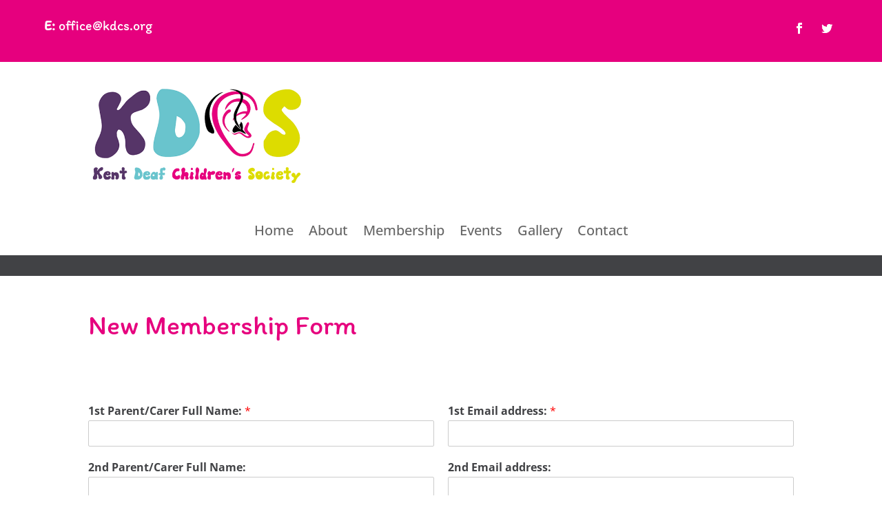

--- FILE ---
content_type: text/css
request_url: https://kdcs.org/wp-content/et-cache/1539/et-core-unified-deferred-1539.min.css?ver=1766856212
body_size: 280
content:
.et_pb_section_8.et_pb_section{padding-top:20px;padding-bottom:0px;margin-top:0px;margin-bottom:0px}.et_pb_section_8,.et_pb_section_9{height:5px}.et_pb_section_9.et_pb_section{padding-top:20px;padding-bottom:0px;margin-top:0px;margin-bottom:0px;background-color:#e6007e!important}

--- FILE ---
content_type: text/css
request_url: https://kdcs.org/wp-content/plugins/divi-booster/core/icons/socicon/style.css?ver=3.9.1
body_size: 14749
content:
[class^="socicon-"], [class*=" socicon-"] {
  /* use !important to prevent issues with browser extensions that change fonts */
  font-family: 'Socicon' !important;
  speak: none;
  font-style: normal;
  font-weight: normal;
  font-variant: normal;
  text-transform: none;
  line-height: 1;

  /* Better Font Rendering =========== */
  -webkit-font-smoothing: antialiased;
  -moz-osx-font-smoothing: grayscale;
}

.socicon-eitaa:before {
  content: "\e97c";
}
.socicon-soroush:before {
  content: "\e97d";
}
.socicon-bale:before {
  content: "\e97e";
}
.socicon-zazzle:before {
  content: "\e97b";
}
.socicon-society6:before {
  content: "\e97a";
}
.socicon-redbubble:before {
  content: "\e979";
}
.socicon-avvo:before {
  content: "\e978";
}
.socicon-stitcher:before {
  content: "\e977";
}
.socicon-googlehangouts:before {
  content: "\e974";
}
.socicon-dlive:before {
  content: "\e975";
}
.socicon-vsco:before {
  content: "\e976";
}
.socicon-flipboard:before {
  content: "\e973";
}
.socicon-ubuntu:before {
  content: "\e958";
}
.socicon-artstation:before {
  content: "\e959";
}
.socicon-invision:before {
  content: "\e95a";
}
.socicon-torial:before {
  content: "\e95b";
}
.socicon-collectorz:before {
  content: "\e95c";
}
.socicon-seenthis:before {
  content: "\e95d";
}
.socicon-googleplaymusic:before {
  content: "\e95e";
}
.socicon-debian:before {
  content: "\e95f";
}
.socicon-filmfreeway:before {
  content: "\e960";
}
.socicon-gnome:before {
  content: "\e961";
}
.socicon-itchio:before {
  content: "\e962";
}
.socicon-jamendo:before {
  content: "\e963";
}
.socicon-mix:before {
  content: "\e964";
}
.socicon-sharepoint:before {
  content: "\e965";
}
.socicon-tinder:before {
  content: "\e966";
}
.socicon-windguru:before {
  content: "\e967";
}
.socicon-cdbaby:before {
  content: "\e968";
}
.socicon-elementaryos:before {
  content: "\e969";
}
.socicon-stage32:before {
  content: "\e96a";
}
.socicon-tiktok:before {
  content: "\e96b";
}
.socicon-gitter:before {
  content: "\e96c";
}
.socicon-letterboxd:before {
  content: "\e96d";
}
.socicon-threema:before {
  content: "\e96e";
}
.socicon-splice:before {
  content: "\e96f";
}
.socicon-metapop:before {
  content: "\e970";
}
.socicon-naver:before {
  content: "\e971";
}
.socicon-remote:before {
  content: "\e972";
}
.socicon-internet:before {
  content: "\e957";
}
.socicon-moddb:before {
  content: "\e94b";
}
.socicon-indiedb:before {
  content: "\e94c";
}
.socicon-traxsource:before {
  content: "\e94d";
}
.socicon-gamefor:before {
  content: "\e94e";
}
.socicon-pixiv:before {
  content: "\e94f";
}
.socicon-myanimelist:before {
  content: "\e950";
}
.socicon-blackberry:before {
  content: "\e951";
}
.socicon-wickr:before {
  content: "\e952";
}
.socicon-spip:before {
  content: "\e953";
}
.socicon-napster:before {
  content: "\e954";
}
.socicon-beatport:before {
  content: "\e955";
}
.socicon-hackerone:before {
  content: "\e956";
}
.socicon-hackernews:before {
  content: "\e946";
}
.socicon-smashwords:before {
  content: "\e947";
}
.socicon-kobo:before {
  content: "\e948";
}
.socicon-bookbub:before {
  content: "\e949";
}
.socicon-mailru:before {
  content: "\e94a";
}
.socicon-gitlab:before {
  content: "\e945";
}
.socicon-instructables:before {
  content: "\e944";
}
.socicon-portfolio:before {
  content: "\e943";
}
.socicon-codered:before {
  content: "\e940";
}
.socicon-origin:before {
  content: "\e941";
}
.socicon-nextdoor:before {
  content: "\e942";
}
.socicon-udemy:before {
  content: "\e93f";
}
.socicon-livemaster:before {
  content: "\e93e";
}
.socicon-crunchbase:before {
  content: "\e93b";
}
.socicon-homefy:before {
  content: "\e93c";
}
.socicon-calendly:before {
  content: "\e93d";
}
.socicon-realtor:before {
  content: "\e90f";
}
.socicon-tidal:before {
  content: "\e910";
}
.socicon-qobuz:before {
  content: "\e911";
}
.socicon-natgeo:before {
  content: "\e912";
}
.socicon-mastodon:before {
  content: "\e913";
}
.socicon-unsplash:before {
  content: "\e914";
}
.socicon-homeadvisor:before {
  content: "\e915";
}
.socicon-angieslist:before {
  content: "\e916";
}
.socicon-codepen:before {
  content: "\e917";
}
.socicon-slack:before {
  content: "\e918";
}
.socicon-openaigym:before {
  content: "\e919";
}
.socicon-logmein:before {
  content: "\e91a";
}
.socicon-fiverr:before {
  content: "\e91b";
}
.socicon-gotomeeting:before {
  content: "\e91c";
}
.socicon-aliexpress:before {
  content: "\e91d";
}
.socicon-guru:before {
  content: "\e91e";
}
.socicon-appstore:before {
  content: "\e91f";
}
.socicon-homes:before {
  content: "\e920";
}
.socicon-zoom:before {
  content: "\e921";
}
.socicon-alibaba:before {
  content: "\e922";
}
.socicon-craigslist:before {
  content: "\e923";
}
.socicon-wix:before {
  content: "\e924";
}
.socicon-redfin:before {
  content: "\e925";
}
.socicon-googlecalendar:before {
  content: "\e926";
}
.socicon-shopify:before {
  content: "\e927";
}
.socicon-freelancer:before {
  content: "\e928";
}
.socicon-seedrs:before {
  content: "\e929";
}
.socicon-bing:before {
  content: "\e92a";
}
.socicon-doodle:before {
  content: "\e92b";
}
.socicon-bonanza:before {
  content: "\e92c";
}
.socicon-squarespace:before {
  content: "\e92d";
}
.socicon-toptal:before {
  content: "\e92e";
}
.socicon-gust:before {
  content: "\e92f";
}
.socicon-ask:before {
  content: "\e930";
}
.socicon-trulia:before {
  content: "\e931";
}
.socicon-loomly:before {
  content: "\e932";
}
.socicon-ghost:before {
  content: "\e933";
}
.socicon-upwork:before {
  content: "\e934";
}
.socicon-fundable:before {
  content: "\e935";
}
.socicon-booking:before {
  content: "\e936";
}
.socicon-googlemaps:before {
  content: "\e937";
}
.socicon-zillow:before {
  content: "\e938";
}
.socicon-niconico:before {
  content: "\e939";
}
.socicon-toneden:before {
  content: "\e93a";
}
.socicon-augment:before {
  content: "\e908";
}
.socicon-bitbucket:before {
  content: "\e909";
}
.socicon-fyuse:before {
  content: "\e90a";
}
.socicon-yt-gaming:before {
  content: "\e90b";
}
.socicon-sketchfab:before {
  content: "\e90c";
}
.socicon-mobcrush:before {
  content: "\e90d";
}
.socicon-microsoft:before {
  content: "\e90e";
}
.socicon-pandora:before {
  content: "\e907";
}
.socicon-messenger:before {
  content: "\e906";
}
.socicon-gamewisp:before {
  content: "\e905";
}
.socicon-bloglovin:before {
  content: "\e904";
}
.socicon-tunein:before {
  content: "\e903";
}
.socicon-gamejolt:before {
  content: "\e901";
}
.socicon-trello:before {
  content: "\e902";
}
.socicon-spreadshirt:before {
  content: "\e900";
}
.socicon-500px:before {
  content: "\e000";
}
.socicon-8tracks:before {
  content: "\e001";
}
.socicon-airbnb:before {
  content: "\e002";
}
.socicon-alliance:before {
  content: "\e003";
}
.socicon-amazon:before {
  content: "\e004";
}
.socicon-amplement:before {
  content: "\e005";
}
.socicon-android:before {
  content: "\e006";
}
.socicon-angellist:before {
  content: "\e007";
}
.socicon-apple:before {
  content: "\e008";
}
.socicon-appnet:before {
  content: "\e009";
}
.socicon-baidu:before {
  content: "\e00a";
}
.socicon-bandcamp:before {
  content: "\e00b";
}
.socicon-battlenet:before {
  content: "\e00c";
}
.socicon-mixer:before {
  content: "\e00d";
}
.socicon-bebee:before {
  content: "\e00e";
}
.socicon-bebo:before {
  content: "\e00f";
}
.socicon-behance:before {
  content: "\e010";
}
.socicon-blizzard:before {
  content: "\e011";
}
.socicon-blogger:before {
  content: "\e012";
}
.socicon-buffer:before {
  content: "\e013";
}
.socicon-chrome:before {
  content: "\e014";
}
.socicon-coderwall:before {
  content: "\e015";
}
.socicon-curse:before {
  content: "\e016";
}
.socicon-dailymotion:before {
  content: "\e017";
}
.socicon-deezer:before {
  content: "\e018";
}
.socicon-delicious:before {
  content: "\e019";
}
.socicon-deviantart:before {
  content: "\e01a";
}
.socicon-diablo:before {
  content: "\e01b";
}
.socicon-digg:before {
  content: "\e01c";
}
.socicon-discord:before {
  content: "\e01d";
}
.socicon-disqus:before {
  content: "\e01e";
}
.socicon-douban:before {
  content: "\e01f";
}
.socicon-draugiem:before {
  content: "\e020";
}
.socicon-dribbble:before {
  content: "\e021";
}
.socicon-drupal:before {
  content: "\e022";
}
.socicon-ebay:before {
  content: "\e023";
}
.socicon-ello:before {
  content: "\e024";
}
.socicon-endomodo:before {
  content: "\e025";
}
.socicon-envato:before {
  content: "\e026";
}
.socicon-etsy:before {
  content: "\e027";
}
.socicon-facebook:before {
  content: "\e028";
}
.socicon-feedburner:before {
  content: "\e029";
}
.socicon-filmweb:before {
  content: "\e02a";
}
.socicon-firefox:before {
  content: "\e02b";
}
.socicon-flattr:before {
  content: "\e02c";
}
.socicon-flickr:before {
  content: "\e02d";
}
.socicon-formulr:before {
  content: "\e02e";
}
.socicon-forrst:before {
  content: "\e02f";
}
.socicon-foursquare:before {
  content: "\e030";
}
.socicon-friendfeed:before {
  content: "\e031";
}
.socicon-github:before {
  content: "\e032";
}
.socicon-goodreads:before {
  content: "\e033";
}
.socicon-google:before {
  content: "\e034";
}
.socicon-googlescholar:before {
  content: "\e035";
}
.socicon-googlegroups:before {
  content: "\e036";
}
.socicon-googlephotos:before {
  content: "\e037";
}
.socicon-googleplus:before {
  content: "\e038";
}
.socicon-grooveshark:before {
  content: "\e039";
}
.socicon-hackerrank:before {
  content: "\e03a";
}
.socicon-hearthstone:before {
  content: "\e03b";
}
.socicon-hellocoton:before {
  content: "\e03c";
}
.socicon-heroes:before {
  content: "\e03d";
}
.socicon-smashcast:before {
  content: "\e03e";
}
.socicon-horde:before {
  content: "\e03f";
}
.socicon-houzz:before {
  content: "\e040";
}
.socicon-icq:before {
  content: "\e041";
}
.socicon-identica:before {
  content: "\e042";
}
.socicon-imdb:before {
  content: "\e043";
}
.socicon-instagram:before {
  content: "\e044";
}
.socicon-issuu:before {
  content: "\e045";
}
.socicon-istock:before {
  content: "\e046";
}
.socicon-itunes:before {
  content: "\e047";
}
.socicon-keybase:before {
  content: "\e048";
}
.socicon-lanyrd:before {
  content: "\e049";
}
.socicon-lastfm:before {
  content: "\e04a";
}
.socicon-line:before {
  content: "\e04b";
}
.socicon-linkedin:before {
  content: "\e04c";
}
.socicon-livejournal:before {
  content: "\e04d";
}
.socicon-lyft:before {
  content: "\e04e";
}
.socicon-macos:before {
  content: "\e04f";
}
.socicon-mail:before {
  content: "\e050";
}
.socicon-medium:before {
  content: "\e051";
}
.socicon-meetup:before {
  content: "\e052";
}
.socicon-mixcloud:before {
  content: "\e053";
}
.socicon-modelmayhem:before {
  content: "\e054";
}
.socicon-mumble:before {
  content: "\e055";
}
.socicon-myspace:before {
  content: "\e056";
}
.socicon-newsvine:before {
  content: "\e057";
}
.socicon-nintendo:before {
  content: "\e058";
}
.socicon-npm:before {
  content: "\e059";
}
.socicon-odnoklassniki:before {
  content: "\e05a";
}
.socicon-openid:before {
  content: "\e05b";
}
.socicon-opera:before {
  content: "\e05c";
}
.socicon-outlook:before {
  content: "\e05d";
}
.socicon-overwatch:before {
  content: "\e05e";
}
.socicon-patreon:before {
  content: "\e05f";
}
.socicon-paypal:before {
  content: "\e060";
}
.socicon-periscope:before {
  content: "\e061";
}
.socicon-persona:before {
  content: "\e062";
}
.socicon-pinterest:before {
  content: "\e063";
}
.socicon-play:before {
  content: "\e064";
}
.socicon-player:before {
  content: "\e065";
}
.socicon-playstation:before {
  content: "\e066";
}
.socicon-pocket:before {
  content: "\e067";
}
.socicon-qq:before {
  content: "\e068";
}
.socicon-quora:before {
  content: "\e069";
}
.socicon-raidcall:before {
  content: "\e06a";
}
.socicon-ravelry:before {
  content: "\e06b";
}
.socicon-reddit:before {
  content: "\e06c";
}
.socicon-renren:before {
  content: "\e06d";
}
.socicon-researchgate:before {
  content: "\e06e";
}
.socicon-residentadvisor:before {
  content: "\e06f";
}
.socicon-reverbnation:before {
  content: "\e070";
}
.socicon-rss:before {
  content: "\e071";
}
.socicon-sharethis:before {
  content: "\e072";
}
.socicon-skype:before {
  content: "\e073";
}
.socicon-slideshare:before {
  content: "\e074";
}
.socicon-smugmug:before {
  content: "\e075";
}
.socicon-snapchat:before {
  content: "\e076";
}
.socicon-songkick:before {
  content: "\e077";
}
.socicon-soundcloud:before {
  content: "\e078";
}
.socicon-spotify:before {
  content: "\e079";
}
.socicon-stackexchange:before {
  content: "\e07a";
}
.socicon-stackoverflow:before {
  content: "\e07b";
}
.socicon-starcraft:before {
  content: "\e07c";
}
.socicon-stayfriends:before {
  content: "\e07d";
}
.socicon-steam:before {
  content: "\e07e";
}
.socicon-storehouse:before {
  content: "\e07f";
}
.socicon-strava:before {
  content: "\e080";
}
.socicon-streamjar:before {
  content: "\e081";
}
.socicon-stumbleupon:before {
  content: "\e082";
}
.socicon-swarm:before {
  content: "\e083";
}
.socicon-teamspeak:before {
  content: "\e084";
}
.socicon-teamviewer:before {
  content: "\e085";
}
.socicon-technorati:before {
  content: "\e086";
}
.socicon-telegram:before {
  content: "\e087";
}
.socicon-tripadvisor:before {
  content: "\e088";
}
.socicon-tripit:before {
  content: "\e089";
}
.socicon-triplej:before {
  content: "\e08a";
}
.socicon-tumblr:before {
  content: "\e08b";
}
.socicon-twitch:before {
  content: "\e08c";
}
.socicon-twitter:before {
  content: "\e08d";
}
.socicon-uber:before {
  content: "\e08e";
}
.socicon-ventrilo:before {
  content: "\e08f";
}
.socicon-viadeo:before {
  content: "\e090";
}
.socicon-viber:before {
  content: "\e091";
}
.socicon-viewbug:before {
  content: "\e092";
}
.socicon-vimeo:before {
  content: "\e093";
}
.socicon-vine:before {
  content: "\e094";
}
.socicon-vkontakte:before {
  content: "\e095";
}
.socicon-warcraft:before {
  content: "\e096";
}
.socicon-wechat:before {
  content: "\e097";
}
.socicon-weibo:before {
  content: "\e098";
}
.socicon-whatsapp:before {
  content: "\e099";
}
.socicon-wikipedia:before {
  content: "\e09a";
}
.socicon-windows:before {
  content: "\e09b";
}
.socicon-wordpress:before {
  content: "\e09c";
}
.socicon-wykop:before {
  content: "\e09d";
}
.socicon-xbox:before {
  content: "\e09e";
}
.socicon-xing:before {
  content: "\e09f";
}
.socicon-yahoo:before {
  content: "\e0a0";
}
.socicon-yammer:before {
  content: "\e0a1";
}
.socicon-yandex:before {
  content: "\e0a2";
}
.socicon-yelp:before {
  content: "\e0a3";
}
.socicon-younow:before {
  content: "\e0a4";
}
.socicon-youtube:before {
  content: "\e0a5";
}
.socicon-zapier:before {
  content: "\e0a6";
}
.socicon-zerply:before {
  content: "\e0a7";
}
.socicon-zomato:before {
  content: "\e0a8";
}
.socicon-zynga:before {
  content: "\e0a9";
}
